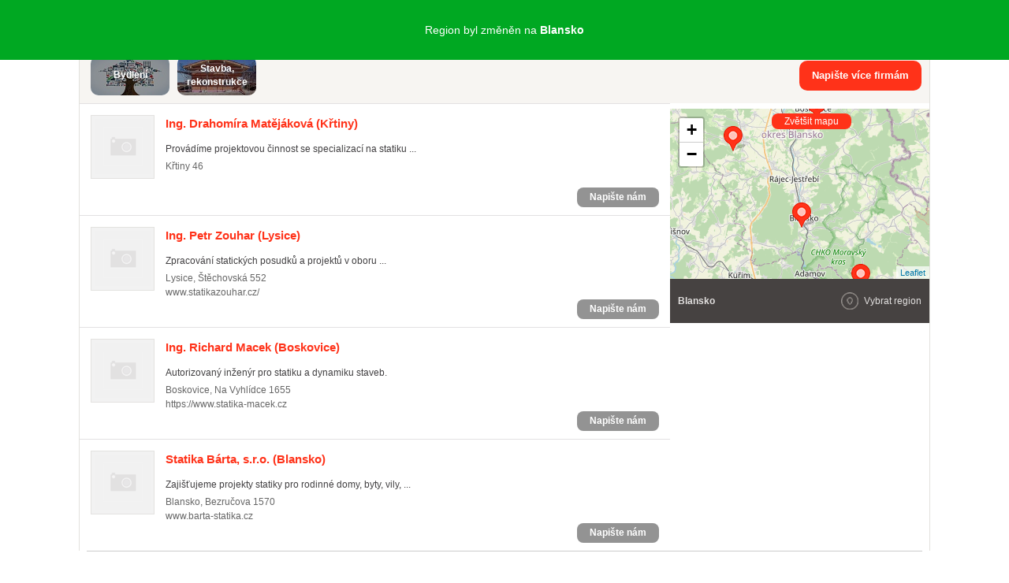

--- FILE ---
content_type: text/html; charset=utf-8
request_url: https://najisto.centrum.cz/bydleni/stavba-a-rekonstrukce/statici/region/jihomoravsky/blansko/
body_size: 74604
content:
<!DOCTYPE html> <html class="no-js"> <head> <meta charset="UTF-8"> <meta name="description" content="Aktuální katalog firem v kategorii Statici Blansko."> <meta name="viewport" content="width=device-width, initial-scale=1.0, maximum-scale=1.0, user-scalable=no"> <meta http-equiv="X-UA-Compatible" content="IE=edge"> <meta name="referrer" content="unsafe-url"> <title>Statici v regionu Blansko - Najisto.cz</title>   <script type="text/javascript" charset="utf-8">window.gdprAppliesGlobally=true;function a(c){if(!window.frames[c]){if(document.body&&document.body.firstChild){var b=document.body;var d=document.createElement("iframe");d.style.display="none";d.name=c;d.title=c;b.insertBefore(d,b.firstChild)}else{setTimeout(function(){a(c)},5)}}}function e(j,f,h,i,d){function g(m,l,o,c){if(typeof o!=="function"){return}if(!window[f]){window[f]=[]}var k=false;if(d){k=d(m,l,o)}if(!k){window[f].push({command:m,parameter:l,callback:o,version:c})}}g.stub=true;function b(c){if(!window[j]||window[j].stub!==true){return}if(!c.data){return}var l=typeof c.data==="string";var n;try{n=l?JSON.parse(c.data):c.data}catch(k){return}if(n[h]){var m=n[h];window[j](m.command,m.parameter,function(p,o){var q={};q[i]={returnValue:p,success:o,callId:m.callId};c.source.postMessage(l?JSON.stringify(q):q,"*")},m.version)}}if(typeof window[j]!=="function"){window[j]=g;if(window.addEventListener){window.addEventListener("message",b,false)}else{window.attachEvent("onmessage",b)}}}e("__tcfapi","__tcfapiBuffer","__tcfapiCall","__tcfapiReturn");a("__tcfapiLocator");(function(c){var b=document.createElement("script");b.id="spcloader";b.type="text/javascript";b.async=true;b.src="https://sdk.privacy-center.org/"+c+"/loader.js?target="+document.location.hostname;b.charset="utf-8";var d=document.getElementsByTagName("script")[0];d.parentNode.insertBefore(b,d)})("9a8e2159-3781-4da1-9590-fbf86806f86e");window.didomiLoaded=true;var script=document.createElement("script");script.type="text/javascript";script.src="https://cdn.cpex.cz/cmp/v2/cpex-cmp.min.js";document.head.append(script);</script> <!--aaa-->
<!-- Google Tag Manager -->
<script type="text/javascript">
    

        (function(w,d,s,l,i){w[l]=w[l]||[];w[l].push({'gtm.start':
        new Date().getTime(),event:'gtm.js'});var f=d.getElementsByTagName(s)[0],
                j=d.createElement(s),dl=l!='dataLayer'?'&l='+l:'';j.async=true;j.src=
                'https://www.googletagmanager.com/gtm.js?id='+i+dl;f.parentNode.insertBefore(j,f);
                })(window,document,'script','dataLayer','GTM-N3T8G5C');

    

    
</script>
<!-- End Google Tag Manager -->
<!--bbb-->   <script async="async" src="https://www.google.com/adsense/search/ads.js"></script> <script type="text/javascript" charset="utf-8">(function(a,b){a[b]=a[b]||function(){(a[b]["q"]=a[b]["q"]||[]).push(arguments)},a[b]["t"]=1*new Date})(window,"_googCsa");</script>    <link rel="stylesheet" href="//i0.cz/corp/menu.css?cp=3g0r" media="screen, projection">  <link rel="stylesheet" href="//i0.cz/najisto/common/css/shared-desktop.css?cp=3g0r" media="all">  <link rel="stylesheet" href="//i0.cz/najisto/common/css/search-desktop.css?cp=3g0r" media="all">  <!--aaa-->
	<!--[if lt IE 9]>
		<link rel="stylesheet" href="//i0.cz/najisto/common/css/ie8.css?cp=3g0r" media="all">
	<![endif]-->
	<!--bbb--> <noscript> <link rel="stylesheet" href="//i0.cz/najisto/common/css/noscript.css?cp=3g0r" media="all"> </noscript> <link rel="stylesheet" href="//i0.cz/najisto/common/css/shared-print.css?cp=3g0r" media="print"> <link rel="icon" href="//i0.cz/l/favicon/najisto.png?cp=3g0r" type="image/png"/> <link rel="apple-touch-icon" sizes="114×114" href="//i0.cz/najisto/common/img/apple-touch-icon-precomposed.png"> <script src="//i0.cz/l/js/jquery/jquery-1.7.js"></script>  <script>var _sashec_queue=_sashec_queue||[];window._sasic_queue=window._sasic_queue||[];document.write('<script type="text/javascript" src="//prod-snowly-sasic.stdout.cz/dist/najisto/sasic.min.js"onLoad="_sasic.init()"><\/script>');document.write('<script type="text/javascript" src="//prod-snowly-sasic.stdout.cz/libs/sashec-connector.min.js"onLoad="_sashec.init()"><\/script>');window.AlsOptions={tag:"najisto"};</script> <script src="https://prod-snowly-als.stdout.cz/dist/als.min.js" onLoad="_feLogging.initLogging()"> </script> <script type="text/javascript">_sashec_queue.push(['group', {'site':'najisto', 'area':'bydleni', 'targets':{"template":"list","sec1":"stavba-a-rekonstrukce","sec2":"statici","sregion":"jihomoravsky","device":"d"}, callback: function(e) {
			var position = e.position; // Reference of position object
			var type     = e.type;
			var is_empty = e.is_empty;
			if (type === 'insert' && !is_empty) {
				$(position.options.element).closest('.adoceanWrapper').show();
			}
		}, 'keyword': ['staticke-posudky', 'statika-budov', 'staticke-mereni', 'zpracovani-projektove-dokumentace', 'projekcni-prace', 'zelezobetonove-konstrukce', 'projekty-bytovych-domu']}]);</script> <!--aaa-->
	<!--[if lt IE 9]>
		<script src="//i0.cz/najisto/common/js/html5shiv.js?cp=3g0r"></script>
		<script src="//i0.cz/najisto/common/js/respond.src.js?cp=3g0r"></script>
	<![endif]-->
	<!--[if (gt IE 7)&(lt IE 9)]> 
		
		<script src="//i0.cz/najisto/common/js/pie.js?cp=3g0r"></script>
		<script src="//i0.cz/najisto/common/js/pie-selectors-ie.js?cp=3g0r"></script> 
	<![endif]-->
	<!--bbb--> </head> <body class="serp platform_desktop" > <div id="fb-root"></div> <noscript> <div class="noscriptText">Pravděpodobně máte vypnutou podporu Javascriptu, pro lepší prožitek z prohlížení Najista jej doporučujeme zapnout.</div> </noscript> <!--aaa-->
<!-- Google Tag Manager (noscript) -->
<noscript>
    <iframe src="https://www.googletagmanager.com/ns.html?id=GTM-N3T8G5C"
            height="0"
            width="0"
            style="display:none;visibility:hidden">
    </iframe>
</noscript>
<!-- End Google Tag Manager (noscript) -->

<script type="text/javascript">
    var dataLayer = dataLayer || [];
    dataLayer.push({ });

    
</script>
<!--bbb--> <!--aaa-->
<script>
    var hasNajistoProfile = false;
</script>
<!--bbb-->  <div class="authWrapper"> <a class="closeAuthHolder"> <span class="closeAuth">Zavřít</span> </a> <a class="toggleAuthHolder "> <span class="toggleAuth"></span> </a> <div class="authFormWrapper" id="jsAuthFormWrapper">  <h3 class="loginHeading">Přihlášení</h3> <p class="fb-login-button authFormFb" size="large" show-faces="false" scope="email"></p> <span class="loginOptionsOuter"> <span class="loginOptionsInner">nebo</span> </span> <form method="post" action="https://user.centrum.cz/" class="authForm">
	<input id="form_name_login" value="nglib\fe\forms\LoginForm" type="hidden" name="form_name" class="inputForm_name">
	<input value="centrum.cz" type="hidden" name="ego_domain" id="id_ego_domain" class="inputEgo_domain">
	<input value="http://najisto.centrum.cz/bydleni/stavba-a-rekonstrukce/statici/region/jihomoravsky/blansko/?success=login" type="hidden" name="url" id="id_url" class="inputUrl">
	<input value="http://najisto.centrum.cz/bydleni/stavba-a-rekonstrukce/statici/region/jihomoravsky/blansko/?success=login" type="hidden" name="return_url" id="id_return_url" class="inputReturn_url">
	<input value type="text" maxLength="256" class="authEmailField formField requiredField" name="ego_user" id="id_ego_user" placeholder="Váš e-mail">
	<input placeholder="Heslo" value type="password" maxLength="256" class="authPasswordField formField requiredField" name="ego_secret" id="id_ego_secret">
	<div>
	<input value="1" type="checkbox" checked="checked" name="ego_permanent" id="id_ego_permanent" class="inputEgo_permanent"><label for="id_ego_permanent" class="labelEgo_permanent labelEgo_permanent">Přihlásit se trvale</label>
	</div>
	<input name="ego_expires" value="1209600" type="hidden" id="id_ego_expires" class="inputEgo_expires">
	<a class="forgotPasswordLink" href="https://heslo.centrum.cz/najisto/" id="id_forgotPasswordLink">zapomenuté heslo</a>
	<button name="loginSubmit" value="Přihlásit" type="submit" id="id_loginSubmit" class="buttonSubmit"><span class=buttonIcon>Přihlásit</span></button>
	<input value="7449d91c-1e5e-4152-84f0-6eaa2f2d51d4" type="hidden" class="formField inputUuid requiredField" name="uuid" id="id_uuid">

<input type="hidden" name="csrf" value="ea6a4ac749a0fa8c0994dd08d0656b1bd76f56f1"></form> </div> </div>  <input type="hidden" class="configWidget" value='"id": "ousko", "priority": "1"'/> <script type='text/javascript'>$("#id_ego_permanent").change(function(){if($("#id_ego_permanent").is(":checked")){$("#id_ego_expires").val("1209600")}else{$("#id_ego_expires").val("")}});</script>  <nav> <ul class="blind"> <li> <a href="http://www.ippi.cz/klavesove-zkratky/neni-mapa-stranek.html" accesskey="1">Klávesové zkratky</a> </li> <li> <a href="#na-obsah-stranky" accesskey="0">Na obsah stránky</a> </li> </ul> </nav>  <input type="hidden" class="configWidget" value='"id": "toolbarCentrum", "priority": "1"'/>  <!--aaa-->
	<script type="text/javascript">
		var brand_a_color = "";
		var brand_a_image = "";
		var brand_c_color = "";
		var brand_c_image = "";
		var preview = 0;
</script>
<!--bbb--> <div class='brand-a' id='brand-a' > <div class='brand-b' id='brand-b'> <div class='brand-c' id='brand-c' > <div id="reklama-leader" class="reklama-leader">  <script type="text/javascript">var size=["leader","79a","91a","92a","11a","21a"];_sashec_queue.push(["position","reklama-leader",{size:size,callback:function(a){if(((a.type=="insert")&&(a.is_empty==true))||preview==1){console.log("Odbocka - prazdny obsah fireplace");if(brand_a_color!=""){$(".brand-a").css("background-color",brand_a_color)}if(brand_a_image!=""){$(".brand-a").css("background-image",'url("'+brand_a_image+'")')}if(brand_c_color!=""){$(".brand-c").css("background-color",brand_c_color)}if(brand_c_image!=""){$(".brand-c").css("background-image",'url("'+brand_c_image+'")');brandImageStyle(".brand-c",1);$(".reklama-leader").css("height","100px")}}}}]);</script>  </div>  <div class="wrapper"> <div id="infoMessage" class="systemMessageHolder"></div> <div class="headerBackground"></div><div class="loaderWrapper cf" id="tblLoading" style="display:none;"> <img class="loaderImage" alt="Ajax kolečko" src="//i0.cz/najisto/common/img/ajax-loader.gif"> <span class="loaderText">Načítám...</span> </div>  <input type="hidden" class="configWidget" value='"id": "ajaxLoader", "priority": "2"'/>  <div class="cotactManyCompaniesWrapper hidden"> <form method="post" action="https://najisto.centrum.cz/napis-vice">
	<input id="napiste_vice_form" value="nglib\fe\forms\NapisteViceForm" type="hidden" name="form_name" class="inputForm_name">
	<div class="cotactManyCompaniesForm">
	<div class="cotactManyCompaniesForm--closeButton"></div>
	<div class="cotactManyCompaniesForm--leftPart">
	<label for="id_contactNotes" class="labelContactNotes labelContactNotes formLabel">Zpráva:</label><textarea class="cotactManyCompaniesForm--messageInput formField textareaContactNotes requiredField" data-ng-maxLength="16384" name="contactNotes" id="id_contactNotes"></textarea>
	<div class="captchaFieldWrapper formRow captchaFieldWrapper cf"><label for="id_captcha" class="labelCaptcha labelCaptcha formLabel">Doplňte výsledek:</label><input value="" type="text" maxLength="256" class="formField inputCaptcha requiredField" name="captcha" id="id_captcha"><img class="captchaImage" src="/captcha.php?uuid=e030ba7a-2833-4417-a0bd-e61a4843a452" /></div>
	</div>
	<div class="cotactManyCompaniesForm--rightPart">
	<label for="id_contactEmail" class="labelContactEmail labelContactEmail formLabel">Váš e-mail:</label><input placeholder="" class="cotactManyCompaniesForm--emailInput formField inputContactEmail requiredField" value type="text" maxLength="256" name="contactEmail" id="id_contactEmail">
	<div class='gdprText'>Vyplněním formuláře souhlasím se zpracováním osobních údajů za účelem zodpovězení mého dotazu.</div>
	<button name="napis_vice_submit" class="buttonSubmit cotactManyCompaniesForm--submit buttonSubmit_contact" type="submit" id="id_submit_contact">Odeslat zprávu firmám</button>
	</div>
	</div>
	<div class='cotactManyCompaniesForm--infoText'>Prosím vyberte si ze seznamu firmy k obeslání (max.20)</div>
	<input value="e030ba7a-2833-4417-a0bd-e61a4843a452" type="hidden" class="formField inputUuid requiredField" name="uuid" id="id_uuid">

<input type="hidden" name="csrf" value="ea6a4ac749a0fa8c0994dd08d0656b1bd76f56f1"></form> </div> <header class="header" id="header"> <div class="shadowLeft shadow js_hidden"></div> <div class="shadowMiddle shadow js_hidden"></div> <div class="shadowRight shadow js_hidden"></div> <div class="shadowMap shadow"></div><div class="siteLogo"> <a href="https://najisto.centrum.cz" accesskey="2" title="Najisto.cz" class="homepage-link">Najisto.cz</a> </div> <div class="globalSearchBox globalSearchBox--desktop">  <div class="searchBoxCenter searchBoxCenter--desktop"> <form class="js_searchForm cf" method="get" action="https://najisto.centrum.cz"> <div class="searchBoxWrapper"> <input class="searchField showHint searchField--desktop" type="text" accesskey="4" name="what" value=""  placeholder="" maxlength="100"> <input class="searchSubmitLupaDesktop" type="submit" value="Hledat" > </div> </form> </div>  <input type="hidden" class="configWidget" value='"id": "searchMessage", "priority": "0"'/>  </div>  <ul class="topMenu"> <li class="profileLinkWrap"> <a class="profileLink" href="#jsAuthFormWrapper"><span>Můj profil</span></a> </li> <li class="cf"> <a href="#" class="topMenuLink">menu</a> <ul class="topMenuItems topMenuPictureItems">   <li class="menuSekce" tabindex="0"> <span class="icon-MenuSekce icon-menu" title="Sekce">&nbsp;Sekce</span> </li>  <li class="menuUser" tabindex="0"> <span class="icon-MenuUser icon-menu" title="Uživatel"></span> </li> <li class="menuAddFirm" tabindex="0"> <a href="https://najisto.centrum.cz/registrace/" target="_blank" title="Přidat firmu zdarma" class="icon-AddCompany icon-menu"></a> </li>  </ul> </li> </ul>  <input type="hidden" class="configWidget" value='"id": "topMenuLink", "priority": "2"'/> <script type="text/javascript">var origWrapHeight=0;$(document).ready(function(){$(".menuUser").click(function(a){$(".overlay-userbox").toggle();a.stopPropagation()});origWrapHeight=$(".wrapper").height();$(".menuSekce").click(function(b){$(".overlay-sectionsbox").toggle();b.stopPropagation();var c=$(".overlay-sectionsbox").height();var a=$(".wrapper").height();if($(".overlay-sectionsbox").is(":visible")){if(a<c){origWrapHeight=a;$(".wrapper").height(c+100)}}else{$(".wrapper").height(origWrapHeight)}})});$(document).click(function(a){if(!$(a.target).closest(".overlay-userbox").length){if($(".overlay-userbox").is(":visible")){$(".overlay-userbox").hide()}}if(!$(a.target).closest(".overlay-sectionsbox").length){if($(".overlay-sectionsbox").is(":visible")){$(".overlay-sectionsbox").hide();$(".wrapper").height(origWrapHeight)}}});</script>   </header>  <div class="content cf">  <div class="companiesHeader"> <a class="relatedSectionsTags iconRight" data-filter-active="sectionsBox" href="https://najisto.centrum.cz/sekce/">Související sekce/štítky</a> </div> <div class="bookmarksBar js_hidden"></div> <div class="filterBox js_filterBoxHide">  <div class="left js_activeBox sectionsBox js_serpFilterItemHolder">  <div class="sectionsWrapper"> <ul class="sections filterMain filterCommon">  <li itemprop="child" itemscope itemtype="http://data-vocabulary.org/Breadcrumb"> <a class="section_button" itemprop="url" href="/bydleni/" style='background-image: url("http://i0.cz/s/nosf/Ftna3i/906843.jpg"); '> <span class="darker"> <span>Bydlení</span> </span> </a> </li>  <li itemprop="child" itemscope itemtype="http://data-vocabulary.org/Breadcrumb"> <a class="section_button" itemprop="url" href="/bydleni/stavba-a-rekonstrukce/" style='background-image: url("http://i0.cz/s/nosf/-qPRYQ/912854.jpg"); '> <span class="darker"> <span>Stavba, rekonstrukce</span> </span> </a> </li>  </div> </ul>   <script type="text/javascript">var scrollPos=0;var scrollStep=600;function sli_right(){scrollPos+=scrollStep;$(".sections").animate({scrollLeft:scrollPos},500,function(){scrollPos=$(".sections").scrollLeft()})}function sli_left(){scrollPos-=scrollStep;$(".sections").animate({scrollLeft:scrollPos},500,function(){scrollPos=$(".sections").scrollLeft()})};</script>  </div> <div class="right cotactManyCompanies--div"> <button class="cotactManyCompanies--button buttonSubmit">Napište více firmám</button> </div> </div> <div class="main" id="main">   <div class="searchInfo nonSmartphone"> <div class="locationTextBox">  <h1 class="searchInfoTitle"> <span class="font-bold">Statici</span> - <span class="font-bold">Blansko</span> </h1> <span data-ga="serp-imprese|section|111318000"></span> </div> </div>   <div class="companiesWrap" data-hit-page="serp" data-hit-search="#111318000@2:3701"> <div class="adsenseWrapper"> <div id="afsContainer"></div> </div>  <div class="searchInfo hideOnDesktop cf asMobile"> <div class="locationTextBox" id="locationInfoContainer"> <h3 class="searchInfoTitle">  <span class="font-bold">Statici</span>  - <span class="font-bold">Blansko</span>  </h3> </div>  <div class="locationChange cf"> <div class="locationChangeWrapper cf"> <form class="locationChangeForm hidden" method="get" action="#"> <div class="locationChangeInputWrap"> <span class="locationChangeInputHolder"> <input class="locationChangeInput" type="text" name="location_query" placeholder="změnit polohu"/> </span> </div> <div class="locationChangeSubmitWrap"> <span class="locationChangeSubmitHolder"> <input class="locationChangeSubmit" type="submit" value="Nastavit"/> </span> </div> <div id="locationChangeResults" class="locationChangeResults"></div> </form> </div> </div>  </div>  <div class="companies companiesMain cf">  <div class="js_result microBranch companyItem cTypecentral notOffensive cf" id="comp1999677" data-hit-id="c1999677" itemscope itemtype="http://schema.org/LocalBusiness">  <a class="companyLogoHolder" href="https://najisto.centrum.cz/1999677/ing-drahomira-matejakova/" data-hit-pos="link_microsite"  data-disable-eventlog="">  <img class="companyLogo" src="//i0.cz/najisto/common/img/no-image.png" alt="logo" width="79" height="79">  </a> <div class="companyInfo"> <h2 class="companyTitle"> <a href="https://najisto.centrum.cz/1999677/ing-drahomira-matejakova/" data-hit-pos="link_microsite"  data-hit-linkid="0" data-disable-eventlog=""> <span itemprop="name">Ing. Drahomíra Matějáková</span> (Křtiny) </a> </h2>  <div class="companyDistance">108,80&thinsp;km</div>  <p class="description"> Provádíme projektovou činnost se specializací na statiku ... </p>  <div class="info">  <p class="infoAddress" itemprop="address" itemscope itemtype="http://schema.org/PostalAddress"> <span itemprop="addressLocality">Křtiny</span> 46</span>  <a class="mapLink js_googleMapLink" href="https://najisto.centrum.cz/49.29456389/16.74788056/osmmapa/"> mapa</a>  </p>  <ul class="infoAddress separatedList">  </ul> </div>   <div class="js_gps hidden" data-lat="49.29456389" data-long="16.74788056" data-gmap-always-visible="true"></div>  <div class="buttonsHolder">  <a class="callButton" href="tel:" data-gac="serp|zavolat">volat</a>  <a href="#contact_form_box" class="contactUsSerpButton small" data-company-url="https://najisto.centrum.cz/1999677/ing-drahomira-matejakova/">Napište nám</a>  </div>  <div class="buttonsHolderTablet"> <a href="#contact_form_box" class="contactUsSerpButton small" data-company-url="https://najisto.centrum.cz/1999677/ing-drahomira-matejakova/">Napište nám</a> </div>  <div class="productsSerpWrapper" id="compProduct1999677">  </div>  <div class="onoffswitch" data-admin="{&quot;values&quot;:{&quot;hide_pages&quot;:{&quot;branches&quot;:false}}}"> <form> <input name="onoffswitch" class="onoffswitch-checkbox" data-company-id="1999677" id="myonoffswitch-1999677" type="checkbox"> <label class="onoffswitch-label" for="myonoffswitch-1999677"> <span class="onoffswitch-inner"></span> <span class="onoffswitch-switch"></span> </label> </form> </div> <button href="#contact_form_box" class="buttonSubmit contactSerpWrapper contactUsSerpButton" data-company-url="https://najisto.centrum.cz/1999677/ing-drahomira-matejakova/">Napište nám </button>  </div> <div class="companyDetail js_hidden" id="compDet1999677"> <span class="mapHeading">Ing. Drahomíra Matějáková (Křtiny)</span> <span class="mapAddress"> Křtiny </span> <ul>  <li> <span class="openTimes ohDay">Pondělí</span>  <span class="openTimes ohHour firstInterval">8:00 &ndash; 17:00</span>  </li>  <li> <span class="ohDay">Úterý</span>  <span class="ohHour firstInterval">8:00 &ndash; 17:00</span>  </li>  <li> <span class="ohDay">Středa</span>  <span class="ohHour firstInterval">8:00 &ndash; 17:00</span>  </li>  <li> <span class="ohDay">Čtvrtek</span>  <span class="ohHour firstInterval">8:00 &ndash; 17:00</span>  </li>  <li> <span class="ohDay">Pátek</span>  <span class="ohHour firstInterval">8:00 &ndash; 17:00</span>  </li>  <li class="top-05em">Máme právě otevřeno</li>  </ul> </div> </div>     <div class="js_result microBranch companyItem cTypecentral notOffensive cf" id="comp1955579" data-hit-id="c1955579" itemscope itemtype="http://schema.org/LocalBusiness">  <a class="companyLogoHolder" href="https://najisto.centrum.cz/1955579/ing-petr-zouhar/" data-hit-pos="link_microsite"  data-disable-eventlog="">  <img class="companyLogo" src="//i0.cz/najisto/common/img/no-image.png" alt="logo" width="79" height="79">  </a> <div class="companyInfo"> <h2 class="companyTitle"> <a href="https://najisto.centrum.cz/1955579/ing-petr-zouhar/" data-hit-pos="link_microsite"  data-hit-linkid="0" data-disable-eventlog=""> <span itemprop="name">Ing. Petr Zouhar</span> (Lysice) </a> </h2>  <div class="companyDistance">86,00&thinsp;km</div>  <p class="description"> Zpracování statických posudků a projektů v oboru ... </p>  <div class="info">  <p class="infoAddress" itemprop="address" itemscope itemtype="http://schema.org/PostalAddress"> <span itemprop="addressLocality">Lysice</span>, <span itemprop="streetAddress">Štěchovská 552</span>  <a class="mapLink js_googleMapLink" href="https://najisto.centrum.cz/49.45103333/16.52465278/osmmapa/"> mapa</a>  </p>  <ul class="infoAddress separatedList">  <li> <a href="http://www.statikazouhar.cz/"  data-gac="odchody|serp|url" data-hit-pos="link_external"  data-hit-linkid="128070">www.statikazouhar.cz/ </a> </li>  </ul> </div>   <div class="js_gps hidden" data-lat="49.45103333" data-long="16.52465278" data-gmap-always-visible="true"></div>  <div class="buttonsHolder">  <a class="callButton" href="tel:" data-gac="serp|zavolat">volat</a>  <a href="#contact_form_box" class="contactUsSerpButton small" data-company-url="https://najisto.centrum.cz/1955579/ing-petr-zouhar/">Napište nám</a>  </div>  <div class="buttonsHolderTablet"> <a href="#contact_form_box" class="contactUsSerpButton small" data-company-url="https://najisto.centrum.cz/1955579/ing-petr-zouhar/">Napište nám</a> </div>  <div class="productsSerpWrapper" id="compProduct1955579">  </div>  <div class="onoffswitch" data-admin="{&quot;values&quot;:{&quot;hide_pages&quot;:{&quot;branches&quot;:false}}}"> <form> <input name="onoffswitch" class="onoffswitch-checkbox" data-company-id="1955579" id="myonoffswitch-1955579" type="checkbox"> <label class="onoffswitch-label" for="myonoffswitch-1955579"> <span class="onoffswitch-inner"></span> <span class="onoffswitch-switch"></span> </label> </form> </div> <button href="#contact_form_box" class="buttonSubmit contactSerpWrapper contactUsSerpButton" data-company-url="https://najisto.centrum.cz/1955579/ing-petr-zouhar/">Napište nám </button>  </div> <div class="companyDetail js_hidden" id="compDet1955579"> <span class="mapHeading">Ing. Petr Zouhar (Lysice)</span> <span class="mapAddress"> Lysice, Štěchovská&nbsp;552 </span> <ul>  </ul> </div> </div>     <div class="js_result microBranch companyItem cTypecentral notOffensive cf" id="comp1952916" data-hit-id="c1952916" itemscope itemtype="http://schema.org/LocalBusiness">  <a class="companyLogoHolder" href="https://najisto.centrum.cz/1952916/ing-richard-macek/" data-hit-pos="link_microsite"  data-disable-eventlog="">  <img class="companyLogo" src="//i0.cz/najisto/common/img/no-image.png" alt="logo" width="79" height="79">  </a> <div class="companyInfo"> <h2 class="companyTitle"> <a href="https://najisto.centrum.cz/1952916/ing-richard-macek/" data-hit-pos="link_microsite"  data-hit-linkid="0" data-disable-eventlog=""> <span itemprop="name">Ing. Richard Macek</span> (Boskovice) </a> </h2>  <div class="companyDistance">93,74&thinsp;km</div>  <p class="description"> Autorizovaný inženýr pro statiku a dynamiku staveb. </p>  <div class="info">  <p class="infoAddress" itemprop="address" itemscope itemtype="http://schema.org/PostalAddress"> <span itemprop="addressLocality">Boskovice</span>, <span itemprop="streetAddress">Na Vyhlídce 1655</span>  <a class="mapLink js_googleMapLink" href="https://najisto.centrum.cz/49.48705656/16.67083604/osmmapa/"> mapa</a>  </p>  <ul class="infoAddress separatedList">  <li> <a href="https://www.statika-macek.cz"  data-gac="odchody|serp|url" data-hit-pos="link_external"  data-hit-linkid="127720">https://www.statika-macek.cz </a> </li>  </ul> </div>   <div class="js_gps hidden" data-lat="49.48705656" data-long="16.67083604" data-gmap-always-visible="true"></div>  <div class="buttonsHolder">  <a class="callButton" href="tel:" data-gac="serp|zavolat">volat</a>  <a href="#contact_form_box" class="contactUsSerpButton small" data-company-url="https://najisto.centrum.cz/1952916/ing-richard-macek/">Napište nám</a>  </div>  <div class="buttonsHolderTablet"> <a href="#contact_form_box" class="contactUsSerpButton small" data-company-url="https://najisto.centrum.cz/1952916/ing-richard-macek/">Napište nám</a> </div>  <div class="productsSerpWrapper" id="compProduct1952916">  </div>  <div class="onoffswitch" data-admin="{&quot;values&quot;:{&quot;hide_pages&quot;:{&quot;branches&quot;:false}}}"> <form> <input name="onoffswitch" class="onoffswitch-checkbox" data-company-id="1952916" id="myonoffswitch-1952916" type="checkbox"> <label class="onoffswitch-label" for="myonoffswitch-1952916"> <span class="onoffswitch-inner"></span> <span class="onoffswitch-switch"></span> </label> </form> </div> <button href="#contact_form_box" class="buttonSubmit contactSerpWrapper contactUsSerpButton" data-company-url="https://najisto.centrum.cz/1952916/ing-richard-macek/">Napište nám </button>  </div> <div class="companyDetail js_hidden" id="compDet1952916"> <span class="mapHeading">Ing. Richard Macek (Boskovice)</span> <span class="mapAddress"> Boskovice, Na Vyhlídce&nbsp;1655 </span> <ul>  </ul> </div> </div>     <div class="js_result microBranch companyItem cTypecentral notOffensive cf" id="comp3135819" data-hit-id="c3135819" itemscope itemtype="http://schema.org/LocalBusiness">  <a class="companyLogoHolder" href="https://najisto.centrum.cz/3135819/statika-barta-sro/" data-hit-pos="link_microsite"  data-disable-eventlog="">  <img class="companyLogo" src="//i0.cz/najisto/common/img/no-image.png" alt="logo" width="79" height="79">  </a> <div class="companyInfo"> <h2 class="companyTitle"> <a href="https://najisto.centrum.cz/3135819/statika-barta-sro/" data-hit-pos="link_microsite"  data-hit-linkid="0" data-disable-eventlog=""> <span itemprop="name">Statika Bárta, s.r.o.</span> (Blansko) </a> </h2>  <div class="companyDistance">98,26&thinsp;km</div>  <p class="description"> Zajišťujeme projekty statiky pro rodinné domy, byty, vily, ... </p>  <div class="info">  <p class="infoAddress" itemprop="address" itemscope itemtype="http://schema.org/PostalAddress"> <span itemprop="addressLocality">Blansko</span>, <span itemprop="streetAddress">Bezručova 1570</span>  <a class="mapLink js_googleMapLink" href="https://najisto.centrum.cz/49.36490833/16.64378056/osmmapa/"> mapa</a>  </p>  <ul class="infoAddress separatedList">  <li> <a href="http://www.barta-statika.cz"  data-gac="odchody|serp|url" data-hit-pos="link_external"  data-hit-linkid="338111">www.barta-statika.cz </a> </li>  </ul> </div>   <div class="js_gps hidden" data-lat="49.36490833" data-long="16.64378056" data-gmap-always-visible="true"></div>  <div class="buttonsHolder">  <a class="callButton" href="tel:" data-gac="serp|zavolat">volat</a>  <a href="#contact_form_box" class="contactUsSerpButton small" data-company-url="https://najisto.centrum.cz/3135819/statika-barta-sro/">Napište nám</a>  </div>  <div class="buttonsHolderTablet"> <a href="#contact_form_box" class="contactUsSerpButton small" data-company-url="https://najisto.centrum.cz/3135819/statika-barta-sro/">Napište nám</a> </div>  <div class="productsSerpWrapper" id="compProduct3135819">  </div>  <div class="onoffswitch" data-admin="{&quot;values&quot;:{&quot;hide_pages&quot;:{&quot;branches&quot;:false}}}"> <form> <input name="onoffswitch" class="onoffswitch-checkbox" data-company-id="3135819" id="myonoffswitch-3135819" type="checkbox"> <label class="onoffswitch-label" for="myonoffswitch-3135819"> <span class="onoffswitch-inner"></span> <span class="onoffswitch-switch"></span> </label> </form> </div> <button href="#contact_form_box" class="buttonSubmit contactSerpWrapper contactUsSerpButton" data-company-url="https://najisto.centrum.cz/3135819/statika-barta-sro/">Napište nám </button>  </div> <div class="companyDetail js_hidden" id="compDet3135819"> <span class="mapHeading">Statika Bárta, s.r.o. (Blansko)</span> <span class="mapAddress"> Blansko, Bezručova&nbsp;1570 </span> <ul>  </ul> </div> </div>     </div>   <script>$(document).ready(function(){if(window.google){if(!Gmaps.Singleton.getInstance().getMap()){$(".expandButton").addClass("js_hidden")}}});</script>   <div style="display:none"> <div id="contact_form_box" class="contactUsForm cf"> <h2 class="boxHeading boxHeadingCollapsible js_hiddenBox"> <span class="boxHeadingInner">Napište nám</span></h2> <div class="fullMarginleft toggleBox cf"> <p class="infoRequired">Povinná pole</p> <div id="contactUsForm"> <form method="post">
	<input id="form_name_reviewa" value="nglib\fe\forms\ContactUsForm" type="hidden" name="form_name" class="inputForm_name">
	<input name="poptavej_cz_hf" value="" type="hidden" id="id_poptavej_cz_hf" class="inputPoptavej_cz_hf">
	<div class="contactNotesFieldWrapper formRow contactNotesFieldWrapper cf"><label for="id_contactNotes" class="labelContactNotes labelContactNotes">Zpráva:</label><textarea rows="5" cols="50" class="formField textareaContactNotes requiredField" data-ng-maxLength="16384" name="contactNotes" id="id_contactNotes"></textarea></div>
	<div class='gdprText'>Vyplněním formuláře souhlasím se zpracováním osobních údajů za účelem zodpovězení mého dotazu.</div>
	<div class="contactEmailFieldWrapper formRow contactEmailFieldWrapper cf"><label for="id_contactEmail" class="labelContactEmail labelContactEmail">Váš e-mail:</label><input placeholder="" value type="text" maxLength="256" class="formField inputContactEmail requiredField" name="contactEmail" id="id_contactEmail"></div>
	<input class="hidden formField inputHoneypot_contact" placeholder="Nevypňujte prosím toto pole" value type="text" maxLength="256" name="honeypot_contact" id="id_honeypot_contact">
	<label for="id_simpleControl_contact" class="labelSimpleControl_contact labelSimpleControl_contact">Opište text "<span class="simpleControlText">23</span>":</label><input data-scp="23" value type="text" maxLength="256" class="formField inputSimpleControl_contact requiredField" name="simpleControl_contact" id="id_simpleControl_contact">
	<div class="captchaFieldWrapper formRow captchaFieldWrapper cf"><label for="id_captcha" class="labelCaptcha labelCaptcha">Doplňte výsledek:</label><input value="" type="text" maxLength="256" class="formField inputCaptcha requiredField" name="captcha" id="id_captcha"><img class="captchaImage" src="/captcha.php?uuid=f4055a0a-dfc5-4765-8d60-932e6957b6e2" /></div>
	<button name="contact_form_submit" class="buttonSubmit buttonSubmit_contact" type="submit" id="id_submit_contact"><span class="buttonIcon">Odeslat</span></button>
	<input value="f4055a0a-dfc5-4765-8d60-932e6957b6e2" type="hidden" class="formField inputUuid requiredField" name="uuid" id="id_uuid">

<input type="hidden" name="csrf" value="ea6a4ac749a0fa8c0994dd08d0656b1bd76f56f1"></form><input type="hidden" class="configWidget" value='"id": "contact_form", "priority": "10", "config": "contact_form_submit"' /> </div> </div> </div> </div>  <div id="newPagesHere"></div>   <div class="adsenseWrapper"> <div id="adsense-bottom" class="adsenseInner adsenseBottom"></div> </div>  </div> <div class="shadowMain shadow"></div> </div>  <aside id="sidebar" class="sidebar"> <div id="sidebarBox" class="sidebarBox">  <div class="resultsMapWrap"> <div id="resultsMap" class="resultsMap js_hidden"> </div> <input type="hidden" class="configWidget" value='"id": "expand_map", "priority": "5"'/> </div>  <div class="sidebarBottom">  <div class="regionFilterNavigation"> <div class="regionCollapser"> <span class="font-bold"> Blansko </span> <span class="iconLeft">Vybrat region</span> </div> <div class="regionsBox"> <div class="regionFilterBox cf" id="region_filter_box">  <ul class="regionsFilterActive regionPath separatedList cf">  <li itemscope itemtype="http://data-vocabulary.org/Breadcrumb"><a href="/bydleni/stavba-a-rekonstrukce/statici/"  itemprop="url"><span itemprop="title">Celá ČR</span></a></li>   <li itemscope itemprop="child" itemscope itemtype="http://data-vocabulary.org/Breadcrumb"><a href="/bydleni/stavba-a-rekonstrukce/statici/region/jihomoravsky/"  itemprop="url"><span itemprop="title">Jihomoravský</span></a></li>   <li class="regionLastItem" itemprop="child" itemscope itemtype="http://data-vocabulary.org/Breadcrumb"><a href="/bydleni/stavba-a-rekonstrukce/statici/region/jihomoravsky/blansko/"  itemprop="url"><span itemprop="title">Blansko</span></a></li>  </ul>  <ul class="regionsFilterActive townList filterList cf">  <li><a href="/bydleni/stavba-a-rekonstrukce/statici/region/jihomoravsky/blansko/blansko/" data-gac="serp|region" itemprop="url"><span itemprop="title">Blansko</span></a></li>  <li><a href="/bydleni/stavba-a-rekonstrukce/statici/region/jihomoravsky/blansko/boskovice/" data-gac="serp|region" itemprop="url"><span itemprop="title">Boskovice</span></a></li>  <li><a href="/bydleni/stavba-a-rekonstrukce/statici/region/jihomoravsky/blansko/krtiny/" data-gac="serp|region" itemprop="url"><span itemprop="title">Křtiny</span></a></li>  <li><a href="/bydleni/stavba-a-rekonstrukce/statici/region/jihomoravsky/blansko/lysice/" data-gac="serp|region" itemprop="url"><span itemprop="title">Lysice</span></a></li>  </ul>  </div> </div> </div>  <div class="companyDetails" id="companyDetailInfos"> <a href="#" class="js_closeRegions js_hidden_override">zavřít</a> <div class="companyDetail js_hidden"></div> </div> </div>    </div> </aside>  </div>   <input type="hidden" class="configWidget" value='"id": "serppager", "priority": "11", "config": &#123; "url": "htt_^_ps://najisto_^_._^_centrum_^_._^_cz/bydleni/stavba-a-reko_^_nstrukce/statici/region/_^_jihomoravsky/blansko/?p=_^_--page--", "page": 1, "pages": 1, "firstpage": 1 &#125;' /><footer class="footer" id="footer"> <div class="columnsFooter cf"> <ul class="firstColumn"> <li><a href="http://www.agentura-najisto.cz/?utm_source=najisto.centrum.cz&amp;utm_medium=footer" title="Agentura Najisto" class="agentura-logo">Agentura Najisto</a></li> <li><a href="https://najisto.centrum.cz/kontakt/" target="_blank">Všechny kontakty</a></li> </ul> <ul class="column withSubmit"> <li class="title">Propagace na Najisto</li> <li> Podnikáte? Pomůžeme vám s propagací na internetu. Jsme Google Premium Partner a spadáme pod Economia, a.s. - jeden z největších mediálních domů v ČR. </li> <li> <div class="buttonSubmit"> <a class="buttonIcon" href=" http://www.agentura-najisto.cz/premiovy-zapis-v-najisto-cz/?utm_source=najisto&utm_medium=footer">Podpořit podnikání reklamou</a> </div> </li> </ul> <ul class="column"> <li class="title">Praktické služby</li> <li><a href="http://amplion.centrum.cz/?utm_source=najisto&utm_medium=footer" target="_blank">Slevy</a></li> <li><a href="https://www.bezsanonu.cz/?cpgn=67" target="_blank">Bezšanonu</a></li> <li><a href="https://dane.aktualne.cz/?utm_source=najisto&utm_medium=footer" target="_blank">Daňová kalkulačka</a></li> <li><a href="http://www.centrumfirem.cz/?utm_source=najisto&utm_medium=footer" target="_blank">Centrum firem</a></li> <li><a href="https://mail.centrum.cz/info/?utm_source=najisto&utm_medium=footer" target="_blank">Email</a></li> <li><a href="http://slovniky.centrum.cz/?utm_source=najisto&utm_medium=footer" target="_blank">Slovníky</a></li> <li><a href="http://tvprogram.centrum.cz/?utm_source=najisto&utm_medium=footer" target="_blank">TV Program</a></li> </ul>  </div> <nav class="corporateFooter partC cf">  <a href="https://najisto.centrum.cz/sekce/" class="catalogueLink">Sekce</a>  <ul class="servicesLinks"> <li class="agenturaLink"><a href="http://www.agentura-najisto.cz/?utm_source=najisto.centrum.cz&amp;utm_medium=footer">Agentura Najisto</a></li> <li class="centrumLink"><a href="http://www.centrum.cz/?utm_source=najisto&amp;utm_medium=footer">Centrum.cz</a></li> <li class="atlasLink"><a href="http://atlas.centrum.cz/?utm_source=najisto&amp;utm_medium=footer">Atlas.cz</a></li> </ul> <span class="copyright">1999 – 2026 &copy; Economia, a.s.</span>  <ul class="corporateLinks">  <li><a href="http://economia.ihned.cz/o-spolecnosti/?utm_source=najisto&utm_medium=footer">O nás</a></li> <li><a href="http://www.centrum.cz/sluzby/">Všechny služby </a></li> <li><a href="http://centrumholdings.jobs.cz/">Volná místa</a></li> <li><a href="https://www.economia.cz/ochrana-osobnich-udaju/?utm_source=najisto.centrum.cz">Ochrana údajů</a></li> <li><a href="http://economia.ihned.cz/cookies/">Cookies</a></li> <li><a href="http://www.agentura-najisto.cz/obchodni-podminky/">Všeobecné podmínky</a></li> <li><a href="https://najisto.help.economia.cz/support/home/">Nápověda</a></li>  </ul>  </nav> <div class="corporateFooter"> <a class="eco-cmp-show-settings" href="javascript:void(0);">Nastavení soukromí</a> </div> <!--aaa-->

<script>
	document.writeln('<img src="//i0.cz/najisto/common/img/sprite.png?ad=http://adclick.cz" style="width: 1px; height: 1px;" id="adclick_js_helper" />');
</script>

<!--bbb--> </footer>  <div id="overlay-userbox" class="overlay-userbox">  <div>Přihlášení</div> <hr> <a href="//admin-najisto.centrum.cz" target="_blank" class="admin">Chci upravit firmu</a> <a href="#jsAuthFormWrapper" class="recenzent profileLink">Jsem recenzent</a>  </div><div id="overlay-sectionsbox" class="overlay-sectionsbox">  <a class="all-sections" href="https://najisto.centrum.cz/sekce/"><strong>Všechny sekce</strong></a>  <ul class="list-section-tree cf">  <li class="item-section-tree row-section-tree-desktop row-section-tree-tablet" style='background-image: url("http://i0.cz/s/nosf/d0Ubv4/908015.png"); '> <h3> <a class="section-tree-section" href="/auto-moto/"> Auto moto </a> </h3>  <div class="section-tree-subsection-wrap"> <ul class="display-block">  <li> <a class="section-tree-subsection" href="https://najisto.centrum.cz/auto-moto/osobni-automobily/"> Osobní automobily </a> </li>  <li> <a class="section-tree-subsection" href="https://najisto.centrum.cz/auto-moto/servis-auto-moto/"> Servis auto-moto </a> </li>  <li> <a class="section-tree-subsection" href="https://najisto.centrum.cz/auto-moto/prislusenstvi-a-doplnky-pro-motorova-vozidla/"> Příslušenství a doplňky pro motorová vozidla </a> </li>  <li> <a class="section-tree-subsection" href="https://najisto.centrum.cz/auto-moto/nahradni-dily-pro-auto-moto/"> Náhradní díly pro auto-moto </a> </li>  <li> <a class="section-tree-subsection" href="https://najisto.centrum.cz/auto-moto/prodej-auto-moto/"> Prodej auto-moto </a> </li>  </ul> </div>  </li>  <li class="item-section-tree" style='background-image: url("http://i0.cz/s/nosf/MyrEYc/908016.png"); '> <h3> <a class="section-tree-section" href="/bydleni/"> Bydlení </a> </h3>  <div class="section-tree-subsection-wrap"> <ul class="display-block">  <li> <a class="section-tree-subsection" href="https://najisto.centrum.cz/bydleni/remeslnici/"> Řemeslníci </a> </li>  <li> <a class="section-tree-subsection" href="https://najisto.centrum.cz/bydleni/stavba-a-rekonstrukce/"> Stavba a rekonstrukce </a> </li>  <li> <a class="section-tree-subsection" href="https://najisto.centrum.cz/bydleni/vybaveni-domacnosti/"> Vybavení domácnosti </a> </li>  <li> <a class="section-tree-subsection" href="https://najisto.centrum.cz/bydleni/zahrada/"> Vše pro vaši zahradu </a> </li>  <li> <a class="section-tree-subsection" href="https://najisto.centrum.cz/bydleni/reality/"> Reality </a> </li>  </ul> </div>  </li>  <li class="item-section-tree row-section-tree-tablet" style='background-image: url("http://i0.cz/s/nosf/_8_qW1/908017.png"); '> <h3> <a class="section-tree-section" href="/cestovani-a-ubytovani/"> Cestování a ubytování </a> </h3>  <div class="section-tree-subsection-wrap"> <ul class="display-block">  <li> <a class="section-tree-subsection" href="https://najisto.centrum.cz/cestovani-a-ubytovani/ubytovani/"> Ubytování </a> </li>  <li> <a class="section-tree-subsection" href="https://najisto.centrum.cz/cestovani-a-ubytovani/regionalni-informace/"> Regionální informace </a> </li>  <li> <a class="section-tree-subsection" href="https://najisto.centrum.cz/cestovani-a-ubytovani/cestovni-kancelare-a-agentury/"> Cestovní kanceláře a agentury </a> </li>  <li> <a class="section-tree-subsection" href="https://najisto.centrum.cz/cestovani-a-ubytovani/tlumoceni-preklad-a-prepisy/"> Tlumočení, překlad a přepisy </a> </li>  <li> <a class="section-tree-subsection" href="https://najisto.centrum.cz/cestovani-a-ubytovani/sluzby-turistum/"> Služby turistům </a> </li>  </ul> </div>  </li>  <li class="item-section-tree row-section-tree-desktop" style='background-image: url("http://i0.cz/s/nosf/uG0ROg/908018.png"); '> <h3> <a class="section-tree-section" href="/doprava/"> Doprava </a> </h3>  <div class="section-tree-subsection-wrap"> <ul class="display-block">  <li> <a class="section-tree-subsection" href="https://najisto.centrum.cz/doprava/silnicni-autodoprava/"> Silniční autodoprava </a> </li>  <li> <a class="section-tree-subsection" href="https://najisto.centrum.cz/doprava/postovni-a-dorucovatelske-sluzby/"> Poštovní a doručovatelské služby </a> </li>  <li> <a class="section-tree-subsection" href="https://najisto.centrum.cz/doprava/logisticke-sluzby-a-skladovani/"> Logistické služby a skladování </a> </li>  <li> <a class="section-tree-subsection" href="https://najisto.centrum.cz/doprava/dopravni-a-inzenyrske-stavby/"> Dopravní a inženýrské stavby </a> </li>  <li> <a class="section-tree-subsection" href="https://najisto.centrum.cz/doprava/pujcovny-auto-moto/"> Půjčovny auto-moto </a> </li>  </ul> </div>  </li>  <li class="item-section-tree row-section-tree-tablet" style='background-image: url("http://i0.cz/s/nosf/EPRn8X/908019.png"); '> <h3> <a class="section-tree-section" href="/elektronika/"> Elektronika </a> </h3>  <div class="section-tree-subsection-wrap"> <ul class="display-block">  <li> <a class="section-tree-subsection" href="https://najisto.centrum.cz/elektronika/vypocetni-technika/"> Výpočetní technika </a> </li>  <li> <a class="section-tree-subsection" href="https://najisto.centrum.cz/elektronika/domaci-technika/"> Prodej a servis domácí techniky </a> </li>  <li> <a class="section-tree-subsection" href="https://najisto.centrum.cz/elektronika/audiovizualni-technika/"> Prodej, servis a bazar audiovizuální techniky </a> </li>  <li> <a class="section-tree-subsection" href="https://najisto.centrum.cz/elektronika/mobilni-telefony/"> Mobilní telefony </a> </li>  <li> <a class="section-tree-subsection" href="https://najisto.centrum.cz/elektronika/kancelarska-technika/"> Kancelářská technika </a> </li>  </ul> </div>  </li>  <li class="item-section-tree" style='background-image: url("http://i0.cz/s/nosf/NpdCZ0/907739.png"); '> <h3> <a class="section-tree-section" href="/erotika/"> Erotika </a> </h3>  <div class="section-tree-subsection-wrap"> <ul class="display-block">  <li> <a class="section-tree-subsection" href="https://najisto.centrum.cz/erotika/eroticke-sluzby/"> Erotické služby </a> </li>  <li> <a class="section-tree-subsection" href="https://najisto.centrum.cz/erotika/sex-shopy/"> Sex shopy </a> </li>  <li> <a class="section-tree-subsection" href="https://najisto.centrum.cz/erotika/eroticke-podniky/"> Erotické podniky </a> </li>  <li> <a class="section-tree-subsection" href="https://najisto.centrum.cz/erotika/eroticka-videa/"> Erotická videa </a> </li>  <li> <a class="section-tree-subsection" href="https://najisto.centrum.cz/erotika/eroticke-seznamky/"> Erotické seznamky </a> </li>  </ul> </div>  </li>  <li class="item-section-tree row-section-tree-desktop row-section-tree-tablet" style='background-image: url("http://i0.cz/s/nosf/2KQHwK/908021.png"); '> <h3> <a class="section-tree-section" href="/internetove-obchody-a-sluzby/"> Internetové obchody a služby </a> </h3>  <div class="section-tree-subsection-wrap"> <ul class="display-block">  <li> <a class="section-tree-subsection" href="https://najisto.centrum.cz/internetove-obchody-a-sluzby/on-line-obchody/"> On-line obchody </a> </li>  <li> <a class="section-tree-subsection" href="https://najisto.centrum.cz/internetove-obchody-a-sluzby/internetove-sluzby/"> Internetové služby </a> </li>  <li> <a class="section-tree-subsection" href="https://najisto.centrum.cz/internetove-obchody-a-sluzby/bazary-a-zastavarny/"> Bazary a zastavárny - eshop </a> </li>  <li> <a class="section-tree-subsection" href="https://najisto.centrum.cz/internetove-obchody-a-sluzby/inzertni-servery/"> Inzertní servery </a> </li>  <li> <a class="section-tree-subsection" href="https://najisto.centrum.cz/internetove-obchody-a-sluzby/internetove-obchodni-domy/"> Internetové obchodní domy </a> </li>  </ul> </div>  </li>  <li class="item-section-tree" style='background-image: url("http://i0.cz/s/nosf/d97p_x/908020.png"); '> <h3> <a class="section-tree-section" href="/kultura-a-zabava/"> Kultura a zábava </a> </h3>  <div class="section-tree-subsection-wrap"> <ul class="display-block">  <li> <a class="section-tree-subsection" href="https://najisto.centrum.cz/kultura-a-zabava/sportovni-zarizeni/"> Sportovní zařízení </a> </li>  <li> <a class="section-tree-subsection" href="https://najisto.centrum.cz/kultura-a-zabava/umelecke-a-kulturni-sluzby/"> Umělecké a kulturní služby </a> </li>  <li> <a class="section-tree-subsection" href="https://najisto.centrum.cz/kultura-a-zabava/fotografie/"> Fotografie </a> </li>  <li> <a class="section-tree-subsection" href="https://najisto.centrum.cz/kultura-a-zabava/hudebni-sluzby-a-prodej-hudebnin/"> Hudební služby a prodej hudebnin </a> </li>  <li> <a class="section-tree-subsection" href="https://najisto.centrum.cz/kultura-a-zabava/hry-a-hracky/"> Hry a hračky </a> </li>  </ul> </div>  </li>  <li class="item-section-tree row-section-tree-tablet" style='background-image: url("http://i0.cz/s/nosf/03S9u2/908022.png"); '> <h3> <a class="section-tree-section" href="/nakupovani/"> Nakupování </a> </h3>  <div class="section-tree-subsection-wrap"> <ul class="display-block">  <li> <a class="section-tree-subsection" href="https://najisto.centrum.cz/nakupovani/obchody/"> Obchody </a> </li>  <li> <a class="section-tree-subsection" href="https://najisto.centrum.cz/nakupovani/velkoobchod-a-zprostredkovani-obchodu/"> Velkoobchod a zprostředkování obchodu </a> </li>  <li> <a class="section-tree-subsection" href="https://najisto.centrum.cz/nakupovani/bazary-a-zastavarny/"> Prodej použitého zboží </a> </li>  <li> <a class="section-tree-subsection" href="https://najisto.centrum.cz/nakupovani/supermarkety-a-hypermarkety/"> Supermarkety a hypermarkety </a> </li>  <li> <a class="section-tree-subsection" href="https://najisto.centrum.cz/nakupovani/obchodni-domy/"> Obchodní domy </a> </li>  </ul> </div>  </li>  <li class="item-section-tree row-section-tree-desktop" style='background-image: url("http://i0.cz/s/nosf/XJjusZ/908023.png"); '> <h3> <a class="section-tree-section" href="/pocitace-a-komunikace/"> Počítače a komunikace </a> </h3>  <div class="section-tree-subsection-wrap"> <ul class="display-block">  <li> <a class="section-tree-subsection" href="https://najisto.centrum.cz/pocitace-a-komunikace/internetove-sluzby/"> Internetové služby </a> </li>  <li> <a class="section-tree-subsection" href="https://najisto.centrum.cz/pocitace-a-komunikace/software/"> Software </a> </li>  <li> <a class="section-tree-subsection" href="https://najisto.centrum.cz/pocitace-a-komunikace/vypocetni-technika/"> Výpočetní technika </a> </li>  <li> <a class="section-tree-subsection" href="https://najisto.centrum.cz/pocitace-a-komunikace/pocitacove-a-sitove-sluzby/"> Počítačové a síťové služby </a> </li>  <li> <a class="section-tree-subsection" href="https://najisto.centrum.cz/pocitace-a-komunikace/komunikace/"> Komunikace </a> </li>  </ul> </div>  </li>  <li class="item-section-tree row-section-tree-tablet" style='background-image: url("http://i0.cz/s/nosf/UCAd8M/908025.png"); '> <h3> <a class="section-tree-section" href="/prace-a-kariera/"> Práce a kariéra </a> </h3>  <div class="section-tree-subsection-wrap"> <ul class="display-block">  <li> <a class="section-tree-subsection" href="https://najisto.centrum.cz/prace-a-kariera/kurzy/"> Kurzy </a> </li>  <li> <a class="section-tree-subsection" href="https://najisto.centrum.cz/prace-a-kariera/profesni-a-zajmove-organizace/"> Profesní a zájmové organizace </a> </li>  <li> <a class="section-tree-subsection" href="https://najisto.centrum.cz/prace-a-kariera/personalni-a-pracovni-agentury/"> Personální a pracovní agentury </a> </li>  <li> <a class="section-tree-subsection" href="https://najisto.centrum.cz/prace-a-kariera/pracovni-odevy-a-ochranne-pracovni-pomucky/"> Výroba a prodej pracovních oděvů a ochranných pomůcek </a> </li>  <li> <a class="section-tree-subsection" href="https://najisto.centrum.cz/prace-a-kariera/personalni-poradenstvi/"> Personální poradenství </a> </li>  </ul> </div>  </li>  <li class="item-section-tree" style='background-image: url("http://i0.cz/s/nosf/HKYPKf/908026.png"); '> <h3> <a class="section-tree-section" href="/pravo-a-finance/"> Právo a finance </a> </h3>  <div class="section-tree-subsection-wrap"> <ul class="display-block">  <li> <a class="section-tree-subsection" href="https://najisto.centrum.cz/pravo-a-finance/dane-a-ucetnictvi/"> Daně a účetnictví </a> </li>  <li> <a class="section-tree-subsection" href="https://najisto.centrum.cz/pravo-a-finance/advokatni-a-pravni-sluzby/"> Advokátní a právní služby </a> </li>  <li> <a class="section-tree-subsection" href="https://najisto.centrum.cz/pravo-a-finance/pojisteni/"> Pojišťovací služby </a> </li>  <li> <a class="section-tree-subsection" href="https://najisto.centrum.cz/pravo-a-finance/financni-poradenstvi/"> Finanční a ekonomické poradenství </a> </li>  <li> <a class="section-tree-subsection" href="https://najisto.centrum.cz/pravo-a-finance/banky-a-sporitelny/"> Banky a spořitelny </a> </li>  </ul> </div>  </li>  <li class="item-section-tree row-section-tree-desktop row-section-tree-tablet" style='background-image: url("http://i0.cz/s/nosf/YieARg/908027.png"); '> <h3> <a class="section-tree-section" href="/prumysl-a-vyroba/"> Průmysl a výroba </a> </h3>  <div class="section-tree-subsection-wrap"> <ul class="display-block">  <li> <a class="section-tree-subsection" href="https://najisto.centrum.cz/prumysl-a-vyroba/strojirensky-prumysl/"> Strojírenský průmysl </a> </li>  <li> <a class="section-tree-subsection" href="https://najisto.centrum.cz/prumysl-a-vyroba/hutni-prumysl-a-kovovyroba/"> Hutní průmysl a kovovýroba </a> </li>  <li> <a class="section-tree-subsection" href="https://najisto.centrum.cz/prumysl-a-vyroba/vydavatelstvi-tisk-a-reprograficke-sluzby/"> Vydavatelství, tisk a reprografické služby </a> </li>  <li> <a class="section-tree-subsection" href="https://najisto.centrum.cz/prumysl-a-vyroba/drevozpracujici-prumysl/"> Dřevozpracující průmysl </a> </li>  <li> <a class="section-tree-subsection" href="https://najisto.centrum.cz/prumysl-a-vyroba/elektrotechnicky-prumysl/"> Elektrotechnický průmysl </a> </li>  </ul> </div>  </li>  <li class="item-section-tree" style='background-image: url("http://i0.cz/s/nosf/A3gkqH/908028.png"); '> <h3> <a class="section-tree-section" href="/restaurace-a-stravovani/"> Restaurace a stravování </a> </h3>  <div class="section-tree-subsection-wrap"> <ul class="display-block">  <li> <a class="section-tree-subsection" href="https://najisto.centrum.cz/restaurace-a-stravovani/restaurace/"> Restaurace </a> </li>  <li> <a class="section-tree-subsection" href="https://najisto.centrum.cz/restaurace-a-stravovani/ucelove-stravovani/"> Účelové stravování </a> </li>  <li> <a class="section-tree-subsection" href="https://najisto.centrum.cz/restaurace-a-stravovani/firemni-stravovani/"> Firemní stravování </a> </li>  <li> <a class="section-tree-subsection" href="https://najisto.centrum.cz/restaurace-a-stravovani/cukrarny-a-kavarny/"> Cukrárny a kavárny </a> </li>  <li> <a class="section-tree-subsection" href="https://najisto.centrum.cz/restaurace-a-stravovani/bary-herny-a-nocni-kluby/"> Bary, herny a noční kluby </a> </li>  </ul> </div>  </li>  <li class="item-section-tree row-section-tree-tablet" style='background-image: url("http://i0.cz/s/nosf/ymU05Y/908030.png"); '> <h3> <a class="section-tree-section" href="/rodina-a-spolecnost/"> Rodina a společnost </a> </h3>  <div class="section-tree-subsection-wrap"> <ul class="display-block">  <li> <a class="section-tree-subsection" href="https://najisto.centrum.cz/rodina-a-spolecnost/deti/"> Děti </a> </li>  <li> <a class="section-tree-subsection" href="https://najisto.centrum.cz/rodina-a-spolecnost/zajmove-spolky-a-sdruzeni/"> Zájmové spolky a sdružení </a> </li>  <li> <a class="section-tree-subsection" href="https://najisto.centrum.cz/rodina-a-spolecnost/zvirata/"> Zvířata </a> </li>  <li> <a class="section-tree-subsection" href="https://najisto.centrum.cz/rodina-a-spolecnost/svatebni-sluzby/"> Svatební služby </a> </li>  <li> <a class="section-tree-subsection" href="https://najisto.centrum.cz/rodina-a-spolecnost/pecovatelske-sluzby/"> Pečovatelské a ošetřovatelské služby </a> </li>  </ul> </div>  </li>  <li class="item-section-tree row-section-tree-desktop" style='background-image: url("http://i0.cz/s/nosf/IjyCII/908032.png"); '> <h3> <a class="section-tree-section" href="/sluzby-a-remesla/"> Služby a řemesla </a> </h3>  <div class="section-tree-subsection-wrap"> <ul class="display-block">  <li> <a class="section-tree-subsection" href="https://najisto.centrum.cz/sluzby-a-remesla/remeslnici/"> Řemeslníci </a> </li>  <li> <a class="section-tree-subsection" href="https://najisto.centrum.cz/sluzby-a-remesla/servisy/"> Servisy </a> </li>  <li> <a class="section-tree-subsection" href="https://najisto.centrum.cz/sluzby-a-remesla/pujcovny-a-pronajem/"> Půjčovny a pronájem </a> </li>  <li> <a class="section-tree-subsection" href="https://najisto.centrum.cz/sluzby-a-remesla/havarijni-sluzby/"> Havarijní služby </a> </li>  <li> <a class="section-tree-subsection" href="https://najisto.centrum.cz/sluzby-a-remesla/poradny-a-krizova-centra/"> Poradny a krizová centra </a> </li>  </ul> </div>  </li>  <li class="item-section-tree row-section-tree-tablet" style='background-image: url("http://i0.cz/s/nosf/sK95dS/908033.png"); '> <h3> <a class="section-tree-section" href="/sluzby-pro-firmy/"> Služby pro firmy </a> </h3>  <div class="section-tree-subsection-wrap"> <ul class="display-block">  <li> <a class="section-tree-subsection" href="https://najisto.centrum.cz/sluzby-pro-firmy/financni-sluzby/"> Finanční služby pro firmy </a> </li>  <li> <a class="section-tree-subsection" href="https://najisto.centrum.cz/sluzby-pro-firmy/reklamni-sluzby-a-tisk/"> Reklamní služby a tisk </a> </li>  <li> <a class="section-tree-subsection" href="https://najisto.centrum.cz/sluzby-pro-firmy/advokatni-a-pravni-sluzby/"> Advokátní a právní služby </a> </li>  <li> <a class="section-tree-subsection" href="https://najisto.centrum.cz/sluzby-pro-firmy/bezpecnostni-sluzby-a-technika/"> Bezpečnostní služby a technika  </a> </li>  <li> <a class="section-tree-subsection" href="https://najisto.centrum.cz/sluzby-pro-firmy/vybaveni-pro-obchody-a-provozy/"> Vybavení pro obchody a provozy </a> </li>  </ul> </div>  </li>  <li class="item-section-tree" style='background-image: url("http://i0.cz/s/nosf/72obb5/908035.png"); '> <h3> <a class="section-tree-section" href="/sport/"> Sport </a> </h3>  <div class="section-tree-subsection-wrap"> <ul class="display-block">  <li> <a class="section-tree-subsection" href="https://najisto.centrum.cz/sport/sportovni-potreby-a-vybaveni/"> Sportovní potřeby a vybavení </a> </li>  <li> <a class="section-tree-subsection" href="https://najisto.centrum.cz/sport/sportovni-zarizeni/"> Sportovní zařízení </a> </li>  <li> <a class="section-tree-subsection" href="https://najisto.centrum.cz/sport/sportovni-skoly-a-kurzy/"> Sportovní školy a kurzy </a> </li>  <li> <a class="section-tree-subsection" href="https://najisto.centrum.cz/sport/sazeni/"> Sázení </a> </li>  <li> <a class="section-tree-subsection" href="https://najisto.centrum.cz/sport/sportovni-oddily/"> Sportovní oddíly </a> </li>  </ul> </div>  </li>  <li class="item-section-tree row-section-tree-desktop row-section-tree-tablet" style='background-image: url("http://i0.cz/s/nosf/qlqw5_/908038.png"); '> <h3> <a class="section-tree-section" href="/styl-a-krasa/"> Styl a krása </a> </h3>  <div class="section-tree-subsection-wrap"> <ul class="display-block">  <li> <a class="section-tree-subsection" href="https://najisto.centrum.cz/styl-a-krasa/pece-o-telo/"> Péče o tělo </a> </li>  <li> <a class="section-tree-subsection" href="https://najisto.centrum.cz/styl-a-krasa/moda/"> Móda </a> </li>  <li> <a class="section-tree-subsection" href="https://najisto.centrum.cz/styl-a-krasa/alternativni-medicina-a-lecitelstvi/"> Alternativní medicína a léčitelství </a> </li>  <li> <a class="section-tree-subsection" href="https://najisto.centrum.cz/styl-a-krasa/zdrava-a-specialni-vyziva/"> Zdravá a speciální výživa </a> </li>  <li> <a class="section-tree-subsection" href="https://najisto.centrum.cz/styl-a-krasa/bioeko-vyrobky/"> Bio/eko výrobky </a> </li>  </ul> </div>  </li>  <li class="item-section-tree" style='background-image: url("http://i0.cz/s/nosf/xZij65/908040.png"); '> <h3> <a class="section-tree-section" href="/urady-a-organizace/"> Úřady a organizace </a> </h3>  <div class="section-tree-subsection-wrap"> <ul class="display-block">  <li> <a class="section-tree-subsection" href="https://najisto.centrum.cz/urady-a-organizace/samosprava/"> Samospráva </a> </li>  <li> <a class="section-tree-subsection" href="https://najisto.centrum.cz/urady-a-organizace/soudy-a-vykonna-moc/"> Soudy a výkonná moc </a> </li>  <li> <a class="section-tree-subsection" href="https://najisto.centrum.cz/urady-a-organizace/cirkevni-organizace-a-instituce/"> Církevní organizace a instituce </a> </li>  <li> <a class="section-tree-subsection" href="https://najisto.centrum.cz/urady-a-organizace/neziskove-a-prispevkove-organizace/"> Neziskové a příspěvkové organizace </a> </li>  <li> <a class="section-tree-subsection" href="https://najisto.centrum.cz/urady-a-organizace/policie/"> Policie </a> </li>  </ul> </div>  </li>  <li class="item-section-tree row-section-tree-tablet" style='background-image: url("http://i0.cz/s/nosf/vnkt9j/908041.png"); '> <h3> <a class="section-tree-section" href="/vzdelavani-a-veda/"> Vzdělávání a věda </a> </h3>  <div class="section-tree-subsection-wrap"> <ul class="display-block">  <li> <a class="section-tree-subsection" href="https://najisto.centrum.cz/vzdelavani-a-veda/zakladni-skoly/"> Základní školy </a> </li>  <li> <a class="section-tree-subsection" href="https://najisto.centrum.cz/vzdelavani-a-veda/materske-skoly/"> Mateřské školy </a> </li>  <li> <a class="section-tree-subsection" href="https://najisto.centrum.cz/vzdelavani-a-veda/kurzy/"> Kurzy </a> </li>  <li> <a class="section-tree-subsection" href="https://najisto.centrum.cz/vzdelavani-a-veda/jazykove-skoly-a-kurzy/"> Jazykové školy a kurzy </a> </li>  <li> <a class="section-tree-subsection" href="https://najisto.centrum.cz/vzdelavani-a-veda/sportovni-skoly-a-kurzy/"> Sportovní školy a kurzy </a> </li>  </ul> </div>  </li>  <li class="item-section-tree row-section-tree-desktop" style='background-image: url("http://i0.cz/s/nosf/PeoK3i/908042.png"); '> <h3> <a class="section-tree-section" href="/zdravi/"> Zdraví </a> </h3>  <div class="section-tree-subsection-wrap"> <ul class="display-block">  <li> <a class="section-tree-subsection" href="https://najisto.centrum.cz/zdravi/lekari-a-lekarske-ordinace/"> Lékaři a lékařské ordinace </a> </li>  <li> <a class="section-tree-subsection" href="https://najisto.centrum.cz/zdravi/zdravotnicke-zbozi/"> Zdravotnické zboží </a> </li>  <li> <a class="section-tree-subsection" href="https://najisto.centrum.cz/zdravi/lekarny/"> Lékárny </a> </li>  <li> <a class="section-tree-subsection" href="https://najisto.centrum.cz/zdravi/pecovatelske-sluzby/"> Pečovatelské a ošetřovatelské služby </a> </li>  <li> <a class="section-tree-subsection" href="https://najisto.centrum.cz/zdravi/alternativni-medicina-a-lecitelstvi/"> Alternativní medicína a léčitelství </a> </li>  </ul> </div>  </li>  <li class="item-section-tree row-section-tree-tablet" style='background-image: url("http://i0.cz/s/nosf/CRiJ9_/908043.png"); '> <h3> <a class="section-tree-section" href="/zemedelstvi/"> Zemědělství </a> </h3>  <div class="section-tree-subsection-wrap"> <ul class="display-block">  <li> <a class="section-tree-subsection" href="https://najisto.centrum.cz/zemedelstvi/zemedelska-produkce/"> Zemědělská produkce </a> </li>  <li> <a class="section-tree-subsection" href="https://najisto.centrum.cz/zemedelstvi/sluzby-pro-zemedelstvi/"> Služby pro zemědělství </a> </li>  <li> <a class="section-tree-subsection" href="https://najisto.centrum.cz/zemedelstvi/zemedelska-a-lesni-technika/"> Zemědělská a lesní technika </a> </li>  <li> <a class="section-tree-subsection" href="https://najisto.centrum.cz/zemedelstvi/lesni-hospodarstvi/"> Lesní hospodářství </a> </li>  <li> <a class="section-tree-subsection" href="https://najisto.centrum.cz/zemedelstvi/zemedelska-druzstva/"> Zemědělská družstva </a> </li>  </ul> </div>  </li>  </ul> </div> </div>    </div> </div> </div>    <script>function hacksAfterAjax(){var a=Search.Singleton.getInstance();a.attachCompanies();removeVulgarContents();if(Gmaps&&Gmaps.Singleton){var b=Gmaps.Singleton.getInstance();b.addMarkers()}if(NNG.Hits){NNG.Hits.update()}}function updateMap(){if(Gmaps&&Gmaps.Singleton){var a=Gmaps.Singleton.getInstance();a.getMarkers();a.showMarkers()}}function AjaxBranches(){this.load=function(a,d,b){if(!d.attr("data-loaded")){var c=$(b).css("cursor");$(b).css({cursor:"progress"});$.get(a,function(e){NNG.Logger.debug("Branches loaded.");$(b).css("cursor",c);d.find(".companies").prepend(e);d.find(".branchesData").slideDown(updateMap);$(b).hide();d.attr("data-loaded",1);hacksAfterAjax();deletePhoneLinks()})}else{NNG.Logger.debug("Displaying loaded branches.");$(b).hide();d.find(".branchesData").slideToggle(updateMap)}};this.init=function(b){var a=this;$(b).each(function(){var d=$(this).parents(".js_infoBranchCompanies");var c=$(this).attr("href");$(this).unbind("click").click(function(e){e.preventDefault();a.load(c,d,this)});$(this).parent().find(".branchAjaxHide").click(function(e){e.preventDefault();$(d).find(".branchesData").slideUp(updateMap);setTimeout(function(){$(d).parents().find(".ajBranches").show()},320)})})}}ajaxBranches=new AjaxBranches();ajaxBranches.init("a.ajBranches");$("document").ready(function(){if(window.pager){pager.containerElement=$("#newPagesHere");pager.registerListener(function(){ajaxBranches.init("a.ajBranches");hacksAfterAjax();$(window).scroll();NNG.ga("serp|nacist-dalsi-polozky")})}$(".contactUsSerpButton").fancybox({width:"300px",beforeShow:function(){$(".errorsList").hide();$(".successList").hide();$(".agreeFieldWrapper").hide()},afterClose:function(){sessionStorage.removeItem("company_url")}});$(".contactUsSerpButton").on("click",function(){var a=$(this).data("company-url");sessionStorage.setItem("company_url",a)})});$(document).ready(function(){removeVulgarContents()});function removeVulgarContents(){if(NNG.Cookie.grab("offensive")=="hide"||window.location.href.indexOf("_offensive=hide")!=-1){NNG.InfoMessage.setContainer("infoMessage");var a=$(".isOffensive.js_result").length;$("div.isOffensive").each(function(){$(this).remove()});if(a>1){NNG.InfoMessage.add("Odstraněno celkem "+a+" záznamů",2000);NNG.InfoMessage.render()}}};</script>  <!--aaa-->

	<!-- Najisto NG - SERP sekce -->
	<script type="text/javascript">
		<!--//--><![CDATA[//><!--
		// (C)2000-2013 Gemius SA - gemiusAudience / centrumcz / Najisto NG - SERP sekce
		var pp_gemius_identifier = new String('.RA7AqNAcM02KyGSiVbaapa1TIRF7Ti9KNs0WoV3.yT.L7');

		function gemius_pending(i) {
			window[i] = window[i] || function () {
				var x = window[i + '_pdata'] = window[i + '_pdata'] || [];
				x[x.length] = arguments;
			};
		};
		gemius_pending('gemius_hit');
		gemius_pending('gemius_event');
		gemius_pending('pp_gemius_hit');
		gemius_pending('pp_gemius_event');
		(function (d, t) {
			try {
				var gt = d.createElement(t), s = d.getElementsByTagName(t)[0];
				gt.setAttribute('async', 'async');
				gt.setAttribute('defer', 'defer');
				gt.src = document.location.protocol + '//spir.hit.gemius.pl/xgemius.js';
				s.parentNode.insertBefore(gt, s);
			} catch (e) {
			}
		})(document, 'script');
		//--><!]]>
	</script>

<!--bbb--> <!--aaa-->
<script>
    var fbAppId = 278459815626075;
    var loginUrl = 'https://najisto.centrum.cz/auth/login/';
    var logoutUrl = 'https://najisto.centrum.cz/auth/logout/';
    var profileUrl = 'https://najisto.centrum.cz/auth/profile/';
 
    var DEBUG = false; 
   		 
    	;
			
	consoleDebug = 0;
	
    var NNGconf = { 
    	hitsUrl: '//eventlog.netcentrum.cz/l',
    	hitsUrlRedir: '//eventlog.netcentrum.cz/redir', 
    	hitsPages: {"serp":1,"microsite":2,"microsite_branches":3,"microsite_branches_box":22,"microsite_products":4,"microsite_product_detail":6,"microsite_gallery_items":5,"microsite_related_box":7,"microsite_related_box_vip":8,"microsite_news":20,"microsite_aux":23,"microsite_reviews":21,"hp_tips":9,"share_facebook":28}, 
    	hitsPositions: {"company":10,"product":14,"product_link":18,"product_action":19,"coupon":15,"link_microsite":11,"link_external":12,"link_embedded_button":32,"link_embedded_anchor":33,"gallery_item":16,"download_item":17,"share_review":31}, 
    	pageClass: "serp", 
    	mediaUrl: '//i0.cz/najisto/common/',
		debug: DEBUG, 
		errorLevel: consoleDebug ? consoleDebug : DEBUG ? 7 : 0, 
    	cache_key: '12m54phfp', 
    	domain_name: '.najisto.centrum.cz',
		resource_dir : '//i0.cz/najisto/common/' 
		}

    var configsWidgets= $('input.configWidget');
    var configsWidgetArray = []; 

    for (var i = 0; i < configsWidgets.length; i++) {   			
    	configsWidgetArray.push(jQuery.parseJSON('{'+configsWidgets[i].value+'}'));
    }
     
    for (var i = 0; i < configsWidgetArray.length; i++) {

    	if (configsWidgetArray[i].config != undefined){			 
    	NNGconf[configsWidgetArray[i].id] = configsWidgetArray[i].config;		
    	} 
    
    } 

</script>	
<!--bbb--> <link rel="stylesheet" href="https://unpkg.com/leaflet@1.2.0/dist/leaflet.css"/> <script src="https://unpkg.com/leaflet@1.2.0/dist/leaflet.js"></script>  <script src="//i0.cz/najisto/common/compressed/shared_min.js?cp=3g0r"></script>   <script>$.ajaxSetup({data:{cp:NNG.Conf.cache_key}});</script>    <script type="text/javascript" src="//i0.cz/l/js/ga/ga-async.js"></script>  <script type="text/javascript">_gaq.push(["_setAccount","UA-8453291-2"]);_gaq.push(["b._setAccount","UA-8453291-1"]);_gaq.push(["_setDomainName",NNG.Conf.domain_name]);_gaq.push(["b._setDomainName",NNG.Conf.domain_name]);_gaq.push(["_trackPageview"]);_gaq.push(["b._trackPageview"]);$(document).ready(function(){var a="";a=NNG.Cookie.grab("detected_type");if(a==null){a="null"}if(!a.match("iphone|ipad")){$(".searchField").focus()}$(".searchFieldHolderWrap").click(function(){$(".searchField").focus()});$(".footer").addClass("js_footerHidden")});configsWidgetArray.sort(function(d,c){return d.priority-c.priority});for(var i=0;i<configsWidgetArray.length;i++){NNG.LoaderFn.init(configsWidgetArray[i].id)};</script>  <script src="//i0.cz/najisto/common/js/crossdomain-ajax.js?cp=3g0r"></script>  <script src="//i0.cz/najisto/common/compressed/serp_min.js?cp=3g0r"></script>  <!--aaa-->
<script>
	/* Konfigurace pro serp */

	window.najistoConfSerp = {
		'advItems': 0,
		'hasPages': 0,
		'hasNonOffensive': '4',
		'autodetectLocation': '',
		'debug': '0',
		'showMessage': 'true',
		'selectedRegionMsg' : 'Blansko',
		'ids':{
			'tagLinkMore':'moreTags',
			'tagLinkLess':'lessTags',
			'tagLinkAll':'allTags',
			'sectionLinkMore':'moreSections',
			'sectionLinkLess':'lessSections',
			'sectionLinkAll':'allSections'
		},
		'classes':{
		},
		'texts':{
			'place_not_found': 'Zadané místo nebylo nalezeno.',
			'change_place': 'změnit místo',
			'select': 'vyberte z nabídky',
			'new_place': 'Místo hledání bylo změněno na',
			'new_region': 'Region byl změněn na',
			'new_place_cancel': 'změnit na ',
			'reload_with_autodected_gps' : 'Chcete přenačíst stránku s aplikováním zjištěné GPS pozice ?'
		}
	};

</script>
<!--bbb-->  <script>$(function(){if(window.najistoConfSerp.debug){return false}});$(".js_closeRegions").click(function(a){a.preventDefault();a.stopPropagation();$(this).addClass("js_hidden_override");$(".companyDetails .companyDetail").addClass("js_hidden");$(".regionFilterNavigation").removeClass("js_hidden")});function sectionOrTags(b){$(".js_serpFilterItemHolder:not(."+b+")").removeClass("js_activeBox");$("."+b).addClass("js_activeBox");$(".relatedSectionsTags").attr("data-filter-active",b);if(window.PIE){$(".filtersHeader").css("display","none");$(".filtersHeader").css("display","block");var a=".filtersHeader";$(a).each(function(){PIE.attach(this)})}}$(document).ready(function(){$(".regionsBox").addClass("js_hide");$(".filtersHeader").bind("click",function(b){NNG.Cookie.destroy("tags_sec");var c=$(this).parents(".js_serpFilterItemHolder").attr("data-filter-active");NNG.Cookie.set("tags_sec",c);sectionOrTags(c);if(window.PIE){$(".filtersHeader").css("display","none");$(".filtersHeader").css("display","block")}b.preventDefault()});$(".showMoreSections").click(function(){$(".sections li.js_hidden, .sectionsListLink").toggleClass("js_hidden");$(this).hide()});$(".showMoreTags").click(function(){$(".tags li.js_hidden, .tagsListLink").toggleClass("js_hidden");$(this).hide()});$(".relatedSectionsTags").click(function(b){b.preventDefault();$(this).toggleClass("js_collapseDown");$(".bookmarksBar").toggleClass("js_hidden");$(".filterBox").toggleClass("js_filterBoxHide")});$(".regionCollapser span.iconLeft").click(function(){$(".regionsBox").slideToggle();$(".filterList").jScrollPane()});function a(c){var b=c;switch(c){case"více":b="méně";break;case"méně":b="více";break;case"Více sekcí":b="Méně sekcí";break;case"Méně sekcí":b="Více sekcí";break}return b}$("#souvisStitky").hide();$(".sectionsBox .collapseUp, .tagsBox .collapseUp").bind("click",function(c){if($(this).attr("id")){if($(this).attr("id")=="souvisStitkyCaller"){$("#souvisStitky").trigger("click");return}}$(this).toggleClass("js_collapseDown");var d=a($(this).text());$(this).text(d);var b=$(this).parents(".js_serpFilterItemHolder").attr("data-filter-active");if(typeof b=="undefined"){b=$(this).attr("data-filter-active");if(b=="sectionsBox"){$(".serpFilterItem").toggleClass("selBoxOn")}if(b=="tagsBox"){$(".serpFilterItem").toggleClass("tagsBoxOn");$(".tagsBox").toggleClass("js_hidden")}}$("."+b).toggleClass("js_openedFilter");$("."+b+" li.js_hidden").toggleClass("js_toggleShow");$(window).trigger("resize");c.preventDefault()});$(".modifCollapseUp").bind("click",function(b){$("#souvisStitky").trigger("click")});if(window.najistoConfSerp.showMessage){NNG.InfoMessage.add(window.najistoConfSerp.texts.new_region+"<strong> "+window.najistoConfSerp.selectedRegionMsg+" </strong>",4000);NNG.InfoMessage.setContainer("infoMessage");NNG.InfoMessage.container.addClass("successMessage")}if(NNG.Cookie.grab("tags_sec")){if(NNG.Cookie.grab("tags_sec")=="tagsBox"){sectionOrTags("tagsBox")}}});</script>   <script type="text/javascript">_sashec_queue.push(["loadAll"]);</script>  <!--aaa-->
<script type="text/javascript">
$(document).ready(function () {
	var pageOptions = {
		"pubId": "partner-pub-3285327631278021", // Make sure this is the correct client ID!
		"styleId": 6556461580,
		"query": "Statici", // Make sure the correct query is placed here!
		"adsafe": "high",
		"number": 2
	};

	var pageBottomOptions = {
		"pubId": "partner-pub-3285327631278021", // Make sure this is the correct client ID!
		"styleId": 6556461580,
		"query": "Statici", // Make sure the correct query is placed here!
		"adsafe": "high",
		"number": 2
		}

	
		var adblock = {"container" : "afsContainer"}; // v companies/index.tpl horni reklama
		var adbottomblock = {"container" : "adsense-bottom"}; // v companies/index.tpl horni reklama
		_googCsa('ads', pageOptions, adblock,adbottomblock);

    

	
});

</script>
<!--bbb--> </body> </html> 